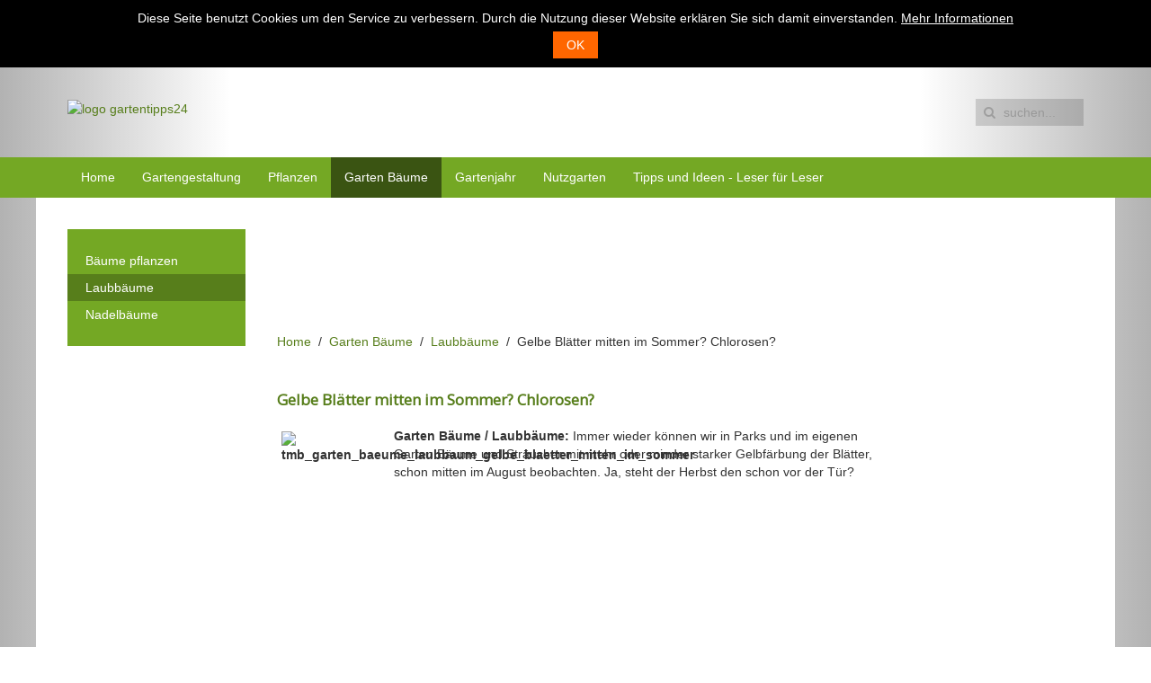

--- FILE ---
content_type: text/html; charset=utf-8
request_url: http://www.gartentipps24.de/garten-baume/laubbaume/ungewollte-gelbe-blaetter-bedeutet-magnesium-eisen-mangel.html
body_size: 8839
content:
<!DOCTYPE HTML>
<html lang="de-de" dir="ltr"  data-config='{"twitter":0,"plusone":0,"facebook":0,"style":"green"}'>

<head>
<meta charset="utf-8">
<meta http-equiv="X-UA-Compatible" content="IE=edge">
<meta name="viewport" content="width=device-width, initial-scale=1">
<base href="http://www.gartentipps24.de/garten-baume/laubbaume/ungewollte-gelbe-blaetter-bedeutet-magnesium-eisen-mangel.html" />
	<meta name="keywords" content="gelbe blätter, chlorose, kalkchlorose, eisenmangel, magnesiummangel, gelbfärbung, blätter" />
	<meta name="author" content="Ina" />
	<meta name="robots" content="index, follow" />
	<meta name="description" content="ungewollte gelbe Blätter an Baum und Strauch mitten im Sommer bedeutet Eisenmangel, Magnesiummangel (Gelbsucht, Chlorose)" />
	<meta name="generator" content="Joomla! - Open Source Content Management" />
	<title>Gelbe Blätter mitten im Sommer? Chlorosen?</title>
	<link href="http://www.gartentipps24.de/component/search/?Itemid=803&amp;format=opensearch" rel="search" title="Suchen Gartentipps24.de" type="application/opensearchdescription+xml" />
	<link href="/templates/av_wide/favicon.ico" rel="shortcut icon" type="image/vnd.microsoft.icon" />
	<script src="/media/jui/js/jquery.min.js?c4e060610c3c2c91ab08b9643f7f0942" type="text/javascript"></script>
	<script src="/media/jui/js/jquery-noconflict.js?c4e060610c3c2c91ab08b9643f7f0942" type="text/javascript"></script>
	<script src="/media/jui/js/jquery-migrate.min.js?c4e060610c3c2c91ab08b9643f7f0942" type="text/javascript"></script>
	<script src="/media/jui/js/bootstrap.min.js?c4e060610c3c2c91ab08b9643f7f0942" type="text/javascript"></script>
	<script type="text/javascript">
jQuery(function($){ initTooltips(); $("body").on("subform-row-add", initTooltips); function initTooltips (event, container) { container = container || document;$(container).find(".hasTooltip").tooltip({"html": true,"container": "body"});} });
	</script>

<link rel="apple-touch-icon-precomposed" href="/templates/av_wide/apple_touch_icon.png">
<link rel="stylesheet" href="/templates/av_wide/styles/green/css/bootstrap.css">
<link rel="stylesheet" href="/templates/av_wide/styles/green/css/theme.css">
<link rel="stylesheet" href="/templates/av_wide/css/custom.css">
<script src="/templates/av_wide/warp/vendor/uikit/js/uikit.js"></script>
<script src="/templates/av_wide/warp/vendor/uikit/js/components/autocomplete.js"></script>
<script src="/templates/av_wide/warp/vendor/uikit/js/components/search.js"></script>
<script src="/templates/av_wide/warp/vendor/uikit/js/components/tooltip.js"></script>
<script src="/templates/av_wide/warp/js/social.js"></script>
<script src="/templates/av_wide/js/theme.js"></script>
</head>

<body class="tm-sidebar-a-left tm-sidebar-b-right tm-sidebars-2 tm-isblog">

<div class="tm-topbar">

	<div class="tm-header uk-container uk-container-center">

		
				
		<div class="tm-headerbar uk-clearfix uk-hidden-small">

						<a class="tm-logo" href="http://www.gartentipps24.de">
	<img alt="logo gartentipps24" src="/images/logo-gartentipps24.png" /></a>
			
			<div class="uk-panel">
<form id="search-93-696527e46f86d" class="uk-search" action="/garten-baume/laubbaume/ungewollte-gelbe-blaetter-bedeutet-magnesium-eisen-mangel.html" method="post" data-uk-search="{'source': '/component/search/?tmpl=raw&amp;type=json&amp;ordering=&amp;searchphrase=all', 'param': 'searchword', 'msgResultsHeader': 'Suchergebnis', 'msgMoreResults': 'Weitere Ergebnisse', 'msgNoResults': 'Nichts gefunden', flipDropdown: 1}">
	<input class="uk-search-field" type="text" name="searchword" placeholder="suchen...">
	<input type="hidden" name="task"   value="search">
	<input type="hidden" name="option" value="com_search">
	<input type="hidden" name="Itemid" value="803">
</form>
</div>
		</div>
				
	</div>	
		
	
	

		

				<nav class="tm-navbar uk-navbar">
	<div class="uk-container uk-container-center">		
						<ul class="uk-navbar-nav uk-hidden-small">
<li><a href="/">Home</a></li><li class="uk-parent" data-uk-dropdown="{'preventflip':'y'}" aria-haspopup="true" aria-expanded="false"><a href="/gartengestaltung.html">Gartengestaltung</a><div class="uk-dropdown uk-dropdown-navbar uk-dropdown-width-1"><div class="uk-grid uk-dropdown-grid"><div class="uk-width-1-1"><ul class="uk-nav uk-nav-navbar"><li><a href="/gartengestaltung/gartenpflege.html">Gartenpflege</a></li><li><a href="/gartengestaltung/gartentipps.html">Gartentipps</a></li><li><a href="/gartengestaltung/gartenplanung.html">Gartenplanung</a></li></ul></div></div></div></li><li class="uk-parent" data-uk-dropdown="{'preventflip':'y'}" aria-haspopup="true" aria-expanded="false"><a href="/pflanzen.html">Pflanzen</a><div class="uk-dropdown uk-dropdown-navbar uk-dropdown-width-1"><div class="uk-grid uk-dropdown-grid"><div class="uk-width-1-1"><ul class="uk-nav uk-nav-navbar"><li><a href="/pflanzen/garten-pflanzen.html">Garten Pflanzen</a></li><li><a href="/pflanzen/garten-straucher.html">Garten Sträucher</a></li><li><a href="/pflanzen/blumen-stauden.html">Blumen Stauden</a></li><li><a href="/pflanzen/balkonpflanzen.html">Balkonpflanzen</a></li><li><a href="/pflanzen/zimmerpflanzen.html">Zimmerpflanzen</a></li></ul></div></div></div></li><li class="uk-parent uk-active" data-uk-dropdown="{'preventflip':'y'}" aria-haspopup="true" aria-expanded="false"><a href="/garten-baume.html">Garten Bäume</a><div class="uk-dropdown uk-dropdown-navbar uk-dropdown-width-1"><div class="uk-grid uk-dropdown-grid"><div class="uk-width-1-1"><ul class="uk-nav uk-nav-navbar"><li><a href="/garten-baume/baume-pflanzen.html">Bäume pflanzen</a></li><li class="uk-active"><a href="/garten-baume/laubbaume.html">Laubbäume</a></li><li><a href="/garten-baume/nadelbaume.html">Nadelbäume</a></li></ul></div></div></div></li><li class="uk-parent" data-uk-dropdown="{'preventflip':'y'}" aria-haspopup="true" aria-expanded="false"><a href="/gartenjahr.html">Gartenjahr</a><div class="uk-dropdown uk-dropdown-navbar uk-dropdown-width-1"><div class="uk-grid uk-dropdown-grid"><div class="uk-width-1-1"><ul class="uk-nav uk-nav-navbar"><li><a href="/gartenjahr/garten-im-fruhjahr.html">Garten im Frühjahr</a></li><li><a href="/gartenjahr/garten-im-sommer.html">Garten im Sommer</a></li><li><a href="/gartenjahr/garten-im-herbst.html">Garten im Herbst</a></li><li><a href="/gartenjahr/garten-im-winter.html">Garten im Winter</a></li><li><a href="/gartenjahr/freizeit-kein-gartenwetter.html">Freizeit - kein Gartenwetter</a></li></ul></div></div></div></li><li class="uk-parent" data-uk-dropdown="{'preventflip':'y'}" aria-haspopup="true" aria-expanded="false"><a href="/nutzgarten.html">Nutzgarten</a><div class="uk-dropdown uk-dropdown-navbar uk-dropdown-width-1"><div class="uk-grid uk-dropdown-grid"><div class="uk-width-1-1"><ul class="uk-nav uk-nav-navbar"><li><a href="/nutzgarten/obst-garten.html">Obst Garten</a></li><li><a href="/nutzgarten/gemuse-garten.html">Gemüse Garten</a></li><li><a href="/nutzgarten/krautergarten.html">Kräutergarten</a></li></ul></div></div></div></li><li class="uk-parent" data-uk-dropdown="{'preventflip':'y'}" aria-haspopup="true" aria-expanded="false"><a href="/tipps-und-ideen-leser-fur-leser.html">Tipps und Ideen - Leser für Leser</a><div class="uk-dropdown uk-dropdown-navbar uk-dropdown-width-1"><div class="uk-grid uk-dropdown-grid"><div class="uk-width-1-1"><ul class="uk-nav uk-nav-navbar"><li><a href="/tipps-und-ideen-leser-fur-leser/rund-um-die-pflanzen.html">Rund um die Pflanzen</a></li><li><a href="/tipps-und-ideen-leser-fur-leser/rund-um-das-gemuse.html">Rund um das Gemüse</a></li><li><a href="/tipps-und-ideen-leser-fur-leser/rund-um-das-obst.html">Rund um das Obst</a></li><li><a href="/tipps-und-ideen-leser-fur-leser/rund-um-die-gartengestaltung.html">Rund um die Gartengestaltung</a></li><li><a href="/tipps-und-ideen-leser-fur-leser/rund-um-die-zimmerpflanzen.html">Rund um die Zimmerpflanzen</a></li><li><a href="/tipps-und-ideen-leser-fur-leser/gartentipps-und-ideen.html">Gartentipps und Ideen</a></li><li><a href="/tipps-und-ideen-leser-fur-leser/rund-um-krauter.html">Rund um Kräuter</a></li><li><a href="/tipps-und-ideen-leser-fur-leser/rund-um-garten-baume.html">Rund um Garten-Bäume</a></li></ul></div></div></div></li></ul>			
						<a href="#offcanvas" class="uk-navbar-toggle uk-visible-small" data-uk-offcanvas></a>
			
			
						<div class="uk-navbar-content uk-navbar-center uk-visible-small"><a class="tm-logo-small" href="http://www.gartentipps24.de">
	<img alt="logo weiss" src="/images/logo_weiss.png" /></a></div>
				</div>	
		</nav>
		
		
</div>

	


<div class="tm-wrapper">


		
		
	<div class="uk-container uk-container-center">
		
		
				<div class="tm-middle uk-grid" data-uk-grid-match data-uk-grid-margin>

						<div class="tm-main uk-width-medium-3-5 uk-push-1-5">

								<section class="tm-main-top uk-grid" data-uk-grid-match="{target:'> div > .uk-panel'}" data-uk-grid-margin><div class="uk-width-1-1">
	<div class="uk-panel -blank">
	<div id="googlebig"></div></div></div>
</section>
				
								<main class="tm-content">

										<ul class="uk-breadcrumb"><li><a href="/">Home</a></li><li><a href="/garten-baume.html">Garten Bäume</a></li><li><a href="/garten-baume/laubbaume.html">Laubbäume</a></li><li class="uk-active"><span>Gelbe Blätter mitten im Sommer? Chlorosen?</span></li></ul>
					
					<div id="system-message-container">
</div>
<article class="uk-article" >

	
		<h1 class="uk-article-title">
					Gelbe Blätter mitten im Sommer? Chlorosen?			</h1>
	
	
	
	
		
		<div>
		
<strong><img style="margin: 5px; float: left;" title="Gelbe Blätter mitten im Sommer? Chlorosen?" alt="tmb_garten_baeume_laubbaum_gelbe_blaetter_mitten_im_sommer" src="/images/stories/garten/garten-baeume/laubbaeume/tmb_garten_baeume_laubbaum_gelbe_blaetter_mitten_im_sommer.jpg" height="150" width="120" />Garten Bäume / Laubbäume:</strong> Immer wieder können wir in Parks und im eigenen Garten Bäume und Sträucher mit mehr oder minder starker Gelbfärbung der Blätter, schon mitten im August beobachten. Ja, steht der Herbst den schon vor der Tür?<br /><div id="googlemrec"></div><br />
<h2>Gewollte Blattfärbung fürs Auge</h2>
Auch bei vielen anderen Pflanzen finden wir weißbunte und gelbliche Tönungen in Form von aufgehellten Blatträndern, Farbtupfern und Scheckungen, die als Panaschierungen bezeichnet und vom Züchter gezielt gewollt werden, weil viele Gartenbesitzer gerade solche Formen bevorzugen. Man denke nur an den Ginkgo 'Variegata', an verschiedene Bambus-Sorten oder&nbsp; Ziergräser. Je weniger Blattgrün, umso geringer die Lebenskraft eigentlich, alles im allem aber immer noch genug, um die Gewächse gedeihen und blühen zu lassen.<br />
<h3>Ungewollte gelbe Blätter bedeutet Mangel</h3>
Die verwendeten Pflanzen / Bäume beim Obstbau oder auch bei der Gemüsekultur benötigen aber für die von ihnen erwarteten hohen Ertragsleistungen das volle Blattgrün. Eine unnatürliche Gelbfärbung (Gelbsucht oder Chlorose) der Blätter ist dann weder eine für den Garten interessante Farbvariante, noch ein Schönheitsfehler, sondern immer ein sehr deutliches Anzeichen für eine Beeinträchtigung der Pflanzengesundheit. Diese Bäume und Pflanzen verlieren ihre natürliche Widerstandskraft und werden von Schädlingen bevorzugt.<br />
<h3>Chlorosen sind behandelbar</h3>
Zu solchen krankhaften Gelbfärbungen können verschiedene Ursachen führen, aber die gute Nachricht: durch Beseitigung der Ursache können selbst stark vergilbte Blätter ihre gesunde Grünfärbung wiedererlangen. Der häufigste Grund für Chlorose ist nasser, verdichteter Boden, in dem die <a href="/garten-baume/baume-pflanzen/394-die-wurzeln-sind-meist-staerker-als-der-ganze-baum.html" target="_blank" title="Rund um die Baum-Wurzeln">Wurzeln</a> bei der Funktion des Stoffaustauschs beeinträchtigt werden und abzusterben beginnen. Bei einsetzender Gelbfärbung sollte man deshalb immer erst mal das Erdreich lockern und versuchen, erneute Bodenverdichtung durch Einbringen von Sand, Humus, Kompost oder anderen Lockerungsmitteln zu verhindern und damit auch besseren Wasserabzug schaffen. Eine Bodendurchlüftung bis in 50-60cm Tiefe ist Voraussetzung für gesundes Wurzelwachstum jedes Baumes / Strauches.<br />
<h3>Magnesiummangel</h3>
Damit Blätter grün werden und bleiben, benötigen Pflanzen in jedem Fall die Nährstoffe Magnesium (Mg) und Eisen (Fe), die in den meisten Gartenböden auch in ausreichender Menge vorhanden sind. Zu Magnesiummangel kommt es jedoch oft auf sandigen Böden mit ohnehin geringem Nährstoffhaltevermögen. Saure Gartenböden sind von Haus aus arm an Magnesium; ebenso fehlt es häufig auf nährstoffarmen Hochmoorböden. Magnesiummangel kann außerdem – so widerspruchsvoll das klingt – auch durch überhöhte Düngung eintreten, wenn die eingesetzten Dünger nicht ausreichend Magnesium enthalten oder das Nährstoffgleichgewicht im Boden einseitig beeinflussen. Magnesiummangel wird beispielsweise nach starker Aufkalkung saurer Böden mit magnesiumfreien Kalken beobachtet. Außerdem setzen in Böden mit geringen Magnesiumgehalt hohe Kali-Düngergaben die Aufnahmeintensität für Magnesium herab.<br /><br />Freizeitgärtner verwenden überwiegend preisgünstige Mehrnährstoffdünger, der einfach in der Anwendung und das ganze Jahr über verwendet werden kann. Diese Billigangebote und Flüssigdünger enthalten dabei häufig zu wenig oder gar kein Magnesium, so dass viele Gartenböden bald einen erschreckenden Magnesiummangel aufweisen. Schnell aber auch nur vorübergehend, kann akuter Magnesiummangel durch Gießen oder Spritzen mit einer 2-4%igen Bittersalzlösung (20 bis 40g je Liter Wasser) behoben werden, die im Wochenabstand drei- bis viermal erfolgen sollte. Wirkliche und anhaltende Abhilfe bringt jedoch nur eine <a href="/gartengestaltung/gartenpflege.html?id=483:gartenpflege-richtig-duengen-im-garten&amp;catid=1:gartenpflege" target="_blank" title="Eine Bodenanalyse / Bodenuntersuchung hilft weiter">Bodenanalyse</a> mit dazugehöriger Düngeanleitung.<br />
<h3>Wandputz kann zu Eisenmangel im Boden führen</h3>
Einen Sonderfall stellt die sogenannte Kalkchlorose dar, die großräumig auf besonders kalkhaltigen Böden auftritt und in vielen Gegenden, zum Beispiel an Pfirsichbäumen oder Weinreben, schon von weitem durch die unnatürliche Gelbfärbung der Blätter zu erkennen ist. Manchmal kommt es auch an Haus-Spalieren zu dieser Erscheinung, wenn sich der Standort durch absplitternden Wandputz besonders stark mit Kalk angereichert hat. Das im Boden ausreichend vorhandene Eisen wird durch den Kalk quasi festgehalten und steht den Blättern dann nicht mehr zur Verfügung. Es kommt zu Eisenmangel. Durch Zufuhr&nbsp; billiger Eisensalze oder gar durch Einstecken rostiger Nägel in den Boden lässt sich solcher Eisenmangel jedoch nicht beheben. Das Eisen muss in pflanzenaufnehmbarer Form verabreicht werden. Im Fachhandel erhält man Eisenchelate gegen die Kalkchlorose als Gießmittel mit schneller Anfangs- und geringerer Dauerwirkung und als Streupräparat mit deutlich länger anhaltender Förderung der Blattgrünbildung.<br /><br /><span class="quelle">Text: gartentipps24.de<br />Bild: Lothar Henke / pixelio.de</span>	</div>
	
	
	
	
		<ul class="uk-pagination">
				<li class="uk-pagination-previous">
			<a href="/garten-baume/laubbaume/garten-baeume-pflege-des-kirschlorbeers.html"><i class="uk-icon-angle-double-left"></i> Zurück</a>		</li>
		
				<li class="uk-pagination-next">
			<a href="/garten-baume/laubbaume/garten-baeume-reich-an-omega-3-fettsaeuren-sind-walnuesse.html">Weiter <i class="uk-icon-angle-double-right"></i></a>		</li>
			</ul>
	
	
</article>
				</main>
				
				
			</div>
			
                                                            <aside class="tm-sidebar-a uk-width-medium-1-5 uk-pull-3-5"><div class="uk-panel uk-panel-box uk-panel-box-tertiary"><ul class="uk-nav uk-nav-parent-icon uk-nav-side" data-uk-nav="{}">
<li><a href="/garten-baume/baume-pflanzen.html">Bäume pflanzen</a></li><li class="uk-active"><a href="/garten-baume/laubbaume.html">Laubbäume</a></li><li><a href="/garten-baume/nadelbaume.html">Nadelbäume</a></li></ul></div></aside>
                                                <aside class="tm-sidebar-b uk-width-medium-1-5"><div class="uk-panel uk-text-right -blank">
	<script src="http://krebomedia.adspirit.de/adscript.php?pid=318&ord=[timestamp]" type="text/javascript" language="JavaScript"></script>
<noscript>
 <a href="http://krebomedia.adspirit.de/adnoclick.php?pid=318&ord=[timestamp]" target="_top">
  <img src="http://krebomedia.adspirit.de/adnoscript.php?pid=318&ord=[timestamp]"
       alt="Hier klicken!" border="0" width="160" height="600" />
 </a>
</noscript>
 <br /></div></aside>
                        			

		</div>
				
	
					<div class="uk-width-1-1">
				<hr />
			</div>
		<div class="tm-bottom uk-grid uk-margin-top-remove" data-uk-grid-match="{target:'> div > .uk-panel'}" data-uk-grid-margin>		
				
<div class="uk-width-1-1"><div class="uk-panel uk-text-center">
	<div id="fb-root">&nbsp;</div>
<script type="text/javascript">(function(d, s, id) {
		var js, fjs = d.getElementsByTagName(s)[0];
		if (d.getElementById(id)) return;
		js = d.createElement(s);
		js.id = id;
		js.src = "//connect.facebook.net/de_DE/sdk.js#xfbml=1&version=v2.3";
		fjs.parentNode.insertBefore(js, fjs);
	}(document, 'script', 'facebook-jssdk'));</script>
<div class="fb-like" data-href="http://www.gartentipps24.de" data-layout="button_count" data-action="like" data-show-faces="true" data-share="false">&nbsp;</div></div></div>
				
				
		</div>		
				
	
					
		

				
		
		

					<div class="uk-width-1-1">
				<hr />
			</div>

		
		<section class="tm-bottom-b uk-grid uk-grid-divider" data-uk-grid-match="{target:'> div > .uk-panel'}" data-uk-grid-margin>
<div class="uk-width-1-1 uk-width-medium-1-5 uk-width-large-1-6"><div class="uk-panel small-font">
	<strong><a href="/gartengestaltung" target="_blank" title="Gartengestaltung bei Gartentipps24.de">Gartengestaltung</a></strong><br /><a href="/gartengestaltung/gartenpflege" target="_blank" title="Gartengestaltung / Gartenpflege bei Gartentipps24.de">Gartenpflege</a><br /><a href="/gartengestaltung/gartentipps" target="_blank" title="Gartengestaltung / Gartentipps bei Gartentipps24.de">Gartentipps</a><br /><a href="/gartengestaltung/gartenplanung" target="_blank" title="Gartengestaltung / Gartenplanung bei Gartentipps24.de">Gartenplanung</a><a href="http://www.wohnen.de/Gartenmoebel.html" target="_blank" title="Gartenmöbel"></a></div></div>

<div class="uk-width-1-1 uk-width-medium-1-5 uk-width-large-1-6"><div class="uk-panel small-font">
	<a href="/pflanzen" target="_blank" title="Pflanzen bei Gartentipps24.de"><strong>Pflanzen</strong></a><br /><a href="/pflanzen/garten-pflanzen" target="_blank" title="Pflanzen / Garten Pflanzen bei Gartentipps24.de">Garten Pflanzen</a><br /><a href="/pflanzen/garten-straucher" target="_blank" title="Pflanzen / Garten Sträucher bei Gartentipps24.de">Garten Sträucher</a><br /><a href="/pflanzen/blumen-stauden" target="_blank" title="Pflanzen / Blumen Stauden bei Gartentipps24.de">Blumen Stauden</a><br /><a href="/pflanzen/balkonpflanzen" target="_blank" title="Pflanzen / Balkonpflanzen bei Gartentipps24.de">Balkonpflanzen</a><br /><a href="/pflanzen/zimmerpflanzen" target="_blank" title="Pflanzen / Zimmerpflanzen bei Gartentipps24.de">Zimmerpflanzen</a></div></div>

<div class="uk-width-1-1 uk-width-medium-1-5 uk-width-large-1-6"><div class="uk-panel small-font">
	<a href="/garten-baume" target="_blank" title="Garten Bäume bei Gartentipps24.de"><strong>Garten Bäume</strong></a><br /><a href="/garten-baume/baume-pflanzen" target="_blank" title="Bäume pflanzen bei Gartentipps24.de">Bäume pflanzen</a><br /><a href="/garten-baume/laubbaume" target="_blank" title="Garten Bäume / Laubbäume bei Gartentipps24.de">Laubbäume</a><br /><a href="/garten-baume/nadelbaume" target="_blank" title="Garten Bäume / Nadelbäume bei Gartentipps24.de">Nadelbäume</a></div></div>

<div class="uk-width-1-1 uk-width-medium-1-5 uk-width-large-1-6"><div class="uk-panel small-font">
	<a href="/gartenjahr" title="Gartenjahr bei Gartentipps24.de"><strong>Gartenjahr</strong></a><br /><a href="/gartenjahr/garten-im-fruhjahr" title="Garten im Frühjahr bei Gartentipps24.de">Garten im Frühjahr</a><br /><a href="/gartenjahr/garten-im-sommer" target="_blank" title="Gartenjahr / Garten im Sommer bei Gartentipps24.de">Garten im Sommer</a><br /><a href="/gartenjahr/garten-im-herbst" target="_blank" title="Gartenjahr / Garten im Herbst bei Gartentipps24.de">Garten im Herbst</a><br /><a href="/gartenjahr/garten-im-winter" target="_blank" title="Gartenjahr / Garten im Winter bei Gartentipps24.de">Garten im Winter</a><br /><a href="/gartenjahr/freizeit-kein-gartenwetter.html" target="_blank" title="Freizeit - kein Gartenwetter">Freizeit - kein Gartenwetter?</a></div></div>

<div class="uk-hidden-small uk-hidden-medium uk-width-large-1-6"><div class="uk-panel uk-hidden-medium uk-hidden-small small-font">
	<a href="/nutzgarten" target="_blank" title="Nutzgarten bei Gartentipps24.de"><strong>Nutzgarten</strong></a><br /><a href="/nutzgarten/obst-garten" target="_blank" title="Nutzgarten / Obst Garten bei Gartentipps24.de">Obst Garten</a><br /><a href="/nutzgarten/gemuse-garten" target="_blank" title="Nutzgarten / Gemüse Garten bei Gartentipps24.de">Gemüse Garten</a><a href="/nutzgarten/krautergarten" target="_blank" title="Nutzgarten / Kräutergarten bei Gartentipps24.de"><br /> Kräutergarten</a><br /><br /><br /></div></div>

<div class="uk-width-1-1 uk-width-medium-1-5 uk-width-large-1-6"><div class="uk-panel small-font">
	<a href="/tipps-und-ideen-leser-fur-leser.html?view=section&amp;id=8" target="_blank" title="Tipps und Ideen - Leser für Leser bei Gartentipps24"><strong>Tipps &amp; Ideen - Leser für Leser</strong></a><br /><a href="/tipps-und-ideen-leser-fur-leser/rund-um-die-pflanzen.html" target="_blank" title="Rund um die Pflanzen im Garten">Rund um die Pflanzen im Garten</a><br /><a href="/tipps-und-ideen-leser-fur-leser/rund-um-das-obst.html" target="_blank" title="Rund um das Obst">Rund um das Obst</a><br /><a href="/tipps-und-ideen-leser-fur-leser/rund-um-das-gemuse.html" target="_blank" title="Rund um das Gemüse bei Gartentipps24">Rund um das Gemüse</a><br /><a href="/tipps-und-ideen-leser-fur-leser/rund-um-die-gartengestaltung.html" target="_blank" title="Rund um die Gartengestaltung bei Gartentipps24">Rund um die Gartengestaltung</a><br /><a href="/tipps-und-ideen-leser-fur-leser/rund-um-die-zimmerpflanzen.html" target="_blank" title="Rund um Zimmerpflanzen">Rund um die Zimmerpflanzen</a><br /><a href="/tipps-und-ideen-leser-fur-leser/35-gartentipps-und-ideen.html" target="_blank" title="Gartentipps und Ideen">Gartentipps und Ideen</a><br /><a href="/tipps-und-ideen-leser-fur-leser/rund-um-krauter/466-leser-fuer-leser-rund-um-kraeuter.html" target="_blank" title="Rund um Kräuter">Rund um die Garten-Kräuter</a><br /><a href="/tipps-und-ideen-leser-fur-leser/rund-um-garten-baume.html" target="_blank" title="Rund um Garten-Bäume">Rund um Garten-Bäume</a><br /><br /></div></div>
		

		
		</section>
		
				<footer class="tm-footer">

						<a class="tm-totop-scroller" data-uk-smooth-scroll href="#"></a>
			
			<div class="uk-panel"><ul class="uk-subnav uk-subnav-line uk-flex-center">
<li><a href="/suchen.html">Suchen</a></li><li><a href="/kontakt/gartentipps24.html">Kontakt</a></li><li><a href="/impressum.html">Impressum</a></li><li><a href="/datenschutzerklaerung.html">Datenschutzerklärung</a></li></ul></div>
<div class="uk-panel">
	<!-- Google tag (gtag.js) -->
<script async="" src="https://www.googletagmanager.com/gtag/js?id=UA-5454780-1"></script>
<script>
	window.dataLayer = window.dataLayer || [];

	function gtag() {
		dataLayer.push(arguments);
	}
	gtag('js', new Date());

	gtag('config', 'UA-5454780-1');
</script></div>
		</footer>
		
	</div>

	<!-- start Vibrant Media IntelliTXT script section -->
<script src="http://gartentipps24.de.intellitxt.com/intellitxt/front.asp?ipid=16511" type="text/javascript"></script>
<!-- end Vibrant Media IntelliTXT script section -->

<!-- Google Analytics -->
<script type="text/javascript">
	var gaJsHost = (("https:" == document.location.protocol) ? "https://ssl." : "http://www.");
	document.write(unescape("%3Cscript src='" + gaJsHost + "google-analytics.com/ga.js' type='text/javascript'%3E%3C/script%3E"));
</script>
<script type="text/javascript">
	var pageTracker = _gat._getTracker("UA-5454780-1");
	pageTracker._trackPageview();
</script>
<!-- End Google Analytics --></div>
		<div id="offcanvas" class="uk-offcanvas">
		<div class="uk-offcanvas-bar"><ul class="uk-nav uk-nav-offcanvas">
<li><a href="/">Home</a></li><li class="uk-parent"><a href="/gartengestaltung.html">Gartengestaltung</a><ul class="uk-nav-sub"><li><a href="/gartengestaltung/gartenpflege.html">Gartenpflege</a></li><li><a href="/gartengestaltung/gartentipps.html">Gartentipps</a></li><li><a href="/gartengestaltung/gartenplanung.html">Gartenplanung</a></li></ul></li><li class="uk-parent"><a href="/pflanzen.html">Pflanzen</a><ul class="uk-nav-sub"><li><a href="/pflanzen/garten-pflanzen.html">Garten Pflanzen</a></li><li><a href="/pflanzen/garten-straucher.html">Garten Sträucher</a></li><li><a href="/pflanzen/blumen-stauden.html">Blumen Stauden</a></li><li><a href="/pflanzen/balkonpflanzen.html">Balkonpflanzen</a></li><li><a href="/pflanzen/zimmerpflanzen.html">Zimmerpflanzen</a></li></ul></li><li class="uk-parent uk-active"><a href="/garten-baume.html">Garten Bäume</a><ul class="uk-nav-sub"><li><a href="/garten-baume/baume-pflanzen.html">Bäume pflanzen</a></li><li class="uk-active"><a href="/garten-baume/laubbaume.html">Laubbäume</a></li><li><a href="/garten-baume/nadelbaume.html">Nadelbäume</a></li></ul></li><li class="uk-parent"><a href="/gartenjahr.html">Gartenjahr</a><ul class="uk-nav-sub"><li><a href="/gartenjahr/garten-im-fruhjahr.html">Garten im Frühjahr</a></li><li><a href="/gartenjahr/garten-im-sommer.html">Garten im Sommer</a></li><li><a href="/gartenjahr/garten-im-herbst.html">Garten im Herbst</a></li><li><a href="/gartenjahr/garten-im-winter.html">Garten im Winter</a></li><li><a href="/gartenjahr/freizeit-kein-gartenwetter.html">Freizeit - kein Gartenwetter</a></li></ul></li><li class="uk-parent"><a href="/nutzgarten.html">Nutzgarten</a><ul class="uk-nav-sub"><li><a href="/nutzgarten/obst-garten.html">Obst Garten</a></li><li><a href="/nutzgarten/gemuse-garten.html">Gemüse Garten</a></li><li><a href="/nutzgarten/krautergarten.html">Kräutergarten</a></li></ul></li><li class="uk-parent"><a href="/tipps-und-ideen-leser-fur-leser.html">Tipps und Ideen - Leser für Leser</a><ul class="uk-nav-sub"><li><a href="/tipps-und-ideen-leser-fur-leser/rund-um-die-pflanzen.html">Rund um die Pflanzen</a></li><li><a href="/tipps-und-ideen-leser-fur-leser/rund-um-das-gemuse.html">Rund um das Gemüse</a></li><li><a href="/tipps-und-ideen-leser-fur-leser/rund-um-das-obst.html">Rund um das Obst</a></li><li><a href="/tipps-und-ideen-leser-fur-leser/rund-um-die-gartengestaltung.html">Rund um die Gartengestaltung</a></li><li><a href="/tipps-und-ideen-leser-fur-leser/rund-um-die-zimmerpflanzen.html">Rund um die Zimmerpflanzen</a></li><li><a href="/tipps-und-ideen-leser-fur-leser/gartentipps-und-ideen.html">Gartentipps und Ideen</a></li><li><a href="/tipps-und-ideen-leser-fur-leser/rund-um-krauter.html">Rund um Kräuter</a></li><li><a href="/tipps-und-ideen-leser-fur-leser/rund-um-garten-baume.html">Rund um Garten-Bäume</a></li></ul></li></ul></div>
	</div>
	
	&nbsp;<!-- Start Cookie Consent Script -->
<script src="//cdnjs.cloudflare.com/ajax/libs/cookieconsent2/3.0.3/cookieconsent.min.js" type="text/javascript"></script>
<script type="text/javascript">
	window.addEventListener("load", function() {
		window.cookieconsent.initialise({
			"palette": {
				"popup": {
					"background": "#000000"
				},
				"button": {
					"background": "#ff6600"
				}
			},
			"content": {
				"message": "Diese Seite benutzt Cookies um den Service zu verbessern. Durch die Nutzung dieser Website erklären Sie sich damit einverstanden.",
				"dismiss": "OK",
				"link": "Mehr Informationen",
				"href": "http://www.gartentipps24.de/impressum.html"
			}
		})
	});
</script>
<script type="text/javascript">
	var varcookie = setInterval(function() {
		catchclick()
	}, 1000);

	function catchclick() {
		console.log('funktion catchclick gefeuert');
		if (typeof document.getElementsByClassName('cc-dismiss')[0] != "undefined") {
			myStopFunction();
			document.getElementsByClassName('cc-dismiss')[0].addEventListener("click", function() {
				window.location.reload(true);
			})
		}
	}

	function myStopFunction() {
		clearInterval(varcookie);
	}
</script>
<script>
	function readCookie(name) { //Funktion zum Cookie auslesen
		var nameEQ = name + "=";
		var ca = document.cookie.split(';');
		for (var i = 0; i < ca.length; i++) {
			var c = ca[i];
			while (c.charAt(0) == ' ') c = c.substring(1, c.length);
			if (c.indexOf(nameEQ) == 0) return c.substring(nameEQ.length, c.length);
		}
		return null;
	}
</script>
<!-- End Cookie Consent Script -->
	<!-- Start GaTipps_Rectangle -->
<script type="text/javascript">
	function initads() { // Funktion zum Banner Laden
		console.log('Dokument geladen');
		//if (readCookie('cookieconsent_status') == "allow" || readCookie('cookieconsent_status') == "dismiss")  //Check ob Cookie da?
	  {

			gmediumrec() // Banner wird geladen

			console.log('Banner geladen');
		}
	}


	function gmediumrec() { // Banner Funktion
		var ad_mediumrecscript = document.createElement('script'); // <ins> Element erstellen
		ad_mediumrecscript.src = "//pagead2.googlesyndication.com/pagead/js/adsbygoogle.js";
		var ad_mediumrec = document.createElement('ins'); // <ins> Element erstellen
		ad_mediumrec.className += "adsbygoogle";
		ad_mediumrec.style.display = "inline-block"; // Optional Style
		ad_mediumrec.style.width = "300px"; // Optional Style
		ad_mediumrec.style.height = "250px"; // Optional Style
		ad_mediumrec.setAttribute("data-ad-client", "ca-pub-0740150607430311"); // Benötigt Immer gleich
		ad_mediumrec.setAttribute("data-ad-slot", "2579641280"); // Benötigt Ja nach Werbefläche
		document.getElementById('googlemrec').appendChild(ad_mediumrecscript); // ins zum Element hinzufügen (immer unten drann)
		document.getElementById('googlemrec').appendChild(ad_mediumrec); //Script an ins anhängen
		(adsbygoogle = window.adsbygoogle || []).push({});
	}
</script>
<script type="text/javascript">
	initads(); // Funktion aufrufen
</script>
<!-- End GaTipps_Rectangle -->
	<!-- Start Leaderboard Garten -->
<script type="text/javascript">
	function initads() { // Funktion zum Banner Laden
		console.log('Dokument geladen');
		//if (readCookie('cookieconsent_status') == "allow" || readCookie('cookieconsent_status') == "dismiss") //Check ob Cookie da?
	  {
			gbig() // Banner wird geladen
			console.log('Banner geladen');
		}
	}

	function gbig() { // Banner Funktion
		var ad_bigscript = document.createElement('script'); // <ins> Element erstellen
		ad_bigscript.src = "//pagead2.googlesyndication.com/pagead/js/adsbygoogle.js";
		var ad_big = document.createElement('ins'); // <ins> Element erstellen
		ad_big.className += "adsbygoogle";
		ad_big.style.display = "inline-block"; // Optional Style
		ad_big.style.width = "728px"; // Optional Style
		ad_big.style.height = "90px"; // Optional Style
		ad_big.setAttribute("data-ad-client", "ca-pub-0740150607430311"); // Benötigt Immer gleich
		ad_big.setAttribute("data-ad-slot", "3218769683"); // Benötigt Ja nach Werbefläche
		document.getElementById('googlebig').appendChild(ad_bigscript); // ins zum Element hinzufügen (immer unten drann)
		document.getElementById('googlebig').appendChild(ad_big); //Script an ins anhängen
		(adsbygoogle = window.adsbygoogle || []).push({});
	}
</script>
<script type="text/javascript">
	initads(); // Funktion aufrufen
</script>
<!-- End Leaderboard Garten -->	  
</body>
</html>

--- FILE ---
content_type: text/html; charset=utf-8
request_url: https://www.google.com/recaptcha/api2/aframe
body_size: 268
content:
<!DOCTYPE HTML><html><head><meta http-equiv="content-type" content="text/html; charset=UTF-8"></head><body><script nonce="jB_0wjWlyqAnaY6rl2UaBQ">/** Anti-fraud and anti-abuse applications only. See google.com/recaptcha */ try{var clients={'sodar':'https://pagead2.googlesyndication.com/pagead/sodar?'};window.addEventListener("message",function(a){try{if(a.source===window.parent){var b=JSON.parse(a.data);var c=clients[b['id']];if(c){var d=document.createElement('img');d.src=c+b['params']+'&rc='+(localStorage.getItem("rc::a")?sessionStorage.getItem("rc::b"):"");window.document.body.appendChild(d);sessionStorage.setItem("rc::e",parseInt(sessionStorage.getItem("rc::e")||0)+1);localStorage.setItem("rc::h",'1768237040351');}}}catch(b){}});window.parent.postMessage("_grecaptcha_ready", "*");}catch(b){}</script></body></html>

--- FILE ---
content_type: text/css
request_url: http://www.gartentipps24.de/templates/av_wide/css/custom.css
body_size: 1193
content:
/* Copyright (C) YOOtheme GmbH, http://www.gnu.org/licenses/gpl.html GNU/GPL */

/* ========================================================================
   Use this file to add custom CSS easily
 ========================================================================== */

html {
background: -moz-linear-gradient(left,  rgba(0,0,0,0.3) 0%, rgba(0,0,0,0) 20%); /* FF3.6+ */
background: -webkit-gradient(linear, left top, right top, color-stop(0%,rgba(0,0,0,0.3)), color-stop(20%,rgba(0,0,0,0))); /* Chrome,Safari4+ */
background: -webkit-linear-gradient(left,  rgba(0,0,0,0.3) 0%,rgba(0,0,0,0) 20%); /* Chrome10+,Safari5.1+ */
background: -o-linear-gradient(left,  rgba(0,0,0,0.3) 0%,rgba(0,0,0,0) 20%); /* Opera 11.10+ */
background: -ms-linear-gradient(left,  rgba(0,0,0,0.3) 0%,rgba(0,0,0,0) 20%); /* IE10+ */
background: linear-gradient(to right,  rgba(0,0,0,0.3) 0%,rgba(0,0,0,0) 20%); /* W3C */
filter: progid:DXImageTransform.Microsoft.gradient( startColorstr='#4d000000', endColorstr='#00000000',GradientType=1 ); /* IE6-9 */

} 
 
body {
background: -moz-linear-gradient(left,  rgba(0,0,0,0) 80%, rgba(0,0,0,0.3) 100%); /* FF3.6+ */
background: -webkit-gradient(linear, left top, right top, color-stop(80%,rgba(0,0,0,0)), color-stop(100%,rgba(0,0,0,0.3))); /* Chrome,Safari4+ */
background: -webkit-linear-gradient(left,  rgba(0,0,0,0) 80%,rgba(0,0,0,0.3) 100%); /* Chrome10+,Safari5.1+ */
background: -o-linear-gradient(left,  rgba(0,0,0,0) 80%,rgba(0,0,0,0.3) 100%); /* Opera 11.10+ */
background: -ms-linear-gradient(left,  rgba(0,0,0,0) 80%,rgba(0,0,0,0.3) 100%); /* IE10+ */
background: linear-gradient(to right,  rgba(0,0,0,0) 80%,rgba(0,0,0,0.3) 100%); /* W3C */
filter: progid:DXImageTransform.Microsoft.gradient( startColorstr='#00000000', endColorstr='#4d000000',GradientType=1 ); /* IE6-9 */

}


.tm-topbar {
background: rgb(255,255,255); /* Old browsers */
background: -moz-linear-gradient(top,  rgba(255,255,255,1) 50%, rgba(0, 0, 0, 0.25) 100%); /* FF3.6+ */
background: -webkit-gradient(linear, left top, left bottom, color-stop(50%,rgba(255,255,255,1)), color-stop(100%,rgba(0, 0, 0, 0.25))); /* Chrome,Safari4+ */
background: -webkit-linear-gradient(top,  rgba(255,255,255,1) 50%,rgba(0, 0, 0, 0.25) 100%); /* Chrome10+,Safari5.1+ */
background: -o-linear-gradient(top,  rgba(255,255,255,1) 50%,rgba(0, 0, 0, 0.25) 100%); /* Opera 11.10+ */
background: -ms-linear-gradient(top,  rgba(255,255,255,1) 50%,rgba(0, 0, 0, 0.25) 100%); /* IE10+ */
background: linear-gradient(to bottom,  rgba(255,255,255,1) 50%,rgba(0, 0, 0, 0.25) 100%); /* W3C */
filter: progid:DXImageTransform.Microsoft.gradient( startColorstr='#ffffff', endColorstr='#eeeeee',GradientType=0 ); /* IE6-9 */

}
.tm-topbar {
	background: transparent;
}





/* BT Content Slider 
******************************************* */

.bt-cs p.readmore {
	margin-bottom: 0;
	margin-top: 5px;
}
.bt-cs .bt-inner a:hover {
  text-decoration: underline;
}

.tm-top-a .bt-cs .bt-row {
	padding: 0;
}
.tm-top-a .bt-cs .bt-inner .bt-category {
	color: #ffffff;
	/*font-weight: normal;*/
	font-style: italic;	
}
.tm-top-a .bt-cs .bt-inner .bt-title {
	color: #cee291;
	/*margin-bottom: 15px;*/
}

.tm-top-a .bt-cs .bt-inner img {
  border: 2px solid #fff;
  margin: 20px 0;
  max-width: 99%;
  outline: 1px solid #b5b5b5;
}


/* Titel im Slider */
.tm-main-top .uk-panel-title {
  font-size: 12px;
  font-weight: bold;
  padding: 5px 0;
  margin-bottom: 0;
  text-transform: uppercase;	
}


.tm-main-top .slides_container {
	font-size: 90%;
}
.tm-main-top .bt-cs .bt-inner .bt-title {
	text-transform: none;
}

.tm-main-top .bt-cs .bt-inner .bt-title {
  clear: none;
  color: #ff6600;
  display: block;
  font-weight: bold;
  line-height: 150%;
}

.tm-main-top .bt-cs .bt-inner {
  margin: 0;
  padding: 0 10px 0 0;
  position: relative;
}

.showcase {
	background-image: url(../images/green/showcase-bg.png);
	background-position: 50% 50%;
	background-repeat: no-repeat;
}


aside .uk-parent.uk-active > div {
height: auto !important;
}

a.cc-link {text-decoration: underline;}
a.cc-btn {display: inline-block; padding: 5px 15px;margin-top: 5px; color: #ffffff !important;}
.cc-window {
	text-align: center;
  padding: 10px 0;
}

#googlemrec {text-align: center;}

/* Debug
*********************** */


/* end debug
******************** */
